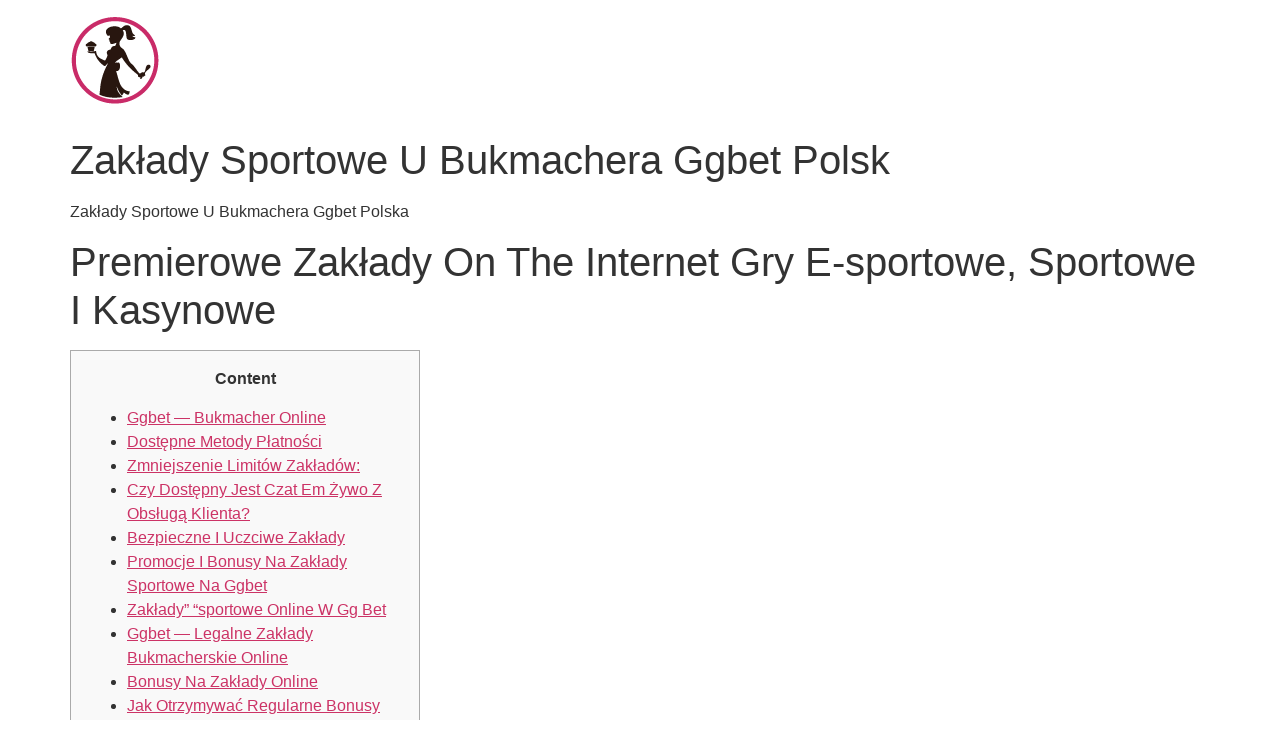

--- FILE ---
content_type: text/html; charset=UTF-8
request_url: https://irresistiblydelicious.com/2024/05/17/zaklady-sportowe-u-bukmachera-ggbet-polsk/
body_size: 17116
content:
<!doctype html>
<html lang="en-US">
<head>
	<meta charset="UTF-8">
	<meta name="viewport" content="width=device-width, initial-scale=1">
	<link rel="profile" href="https://gmpg.org/xfn/11">
	<link media="all" href="https://irresistiblydelicious.com/wp-content/cache/autoptimize/css/autoptimize_623fa87b37f5eb9f16168653ff08ffec.css" rel="stylesheet"><title>Zakłady Sportowe U Bukmachera Ggbet Polsk &#8211; Irresistibly Delicious</title>
<meta name='robots' content='max-image-preview:large' />
<link rel="alternate" type="application/rss+xml" title="Irresistibly Delicious &raquo; Feed" href="https://irresistiblydelicious.com/feed/" />
<link rel="alternate" type="application/rss+xml" title="Irresistibly Delicious &raquo; Comments Feed" href="https://irresistiblydelicious.com/comments/feed/" />
<link rel="alternate" type="application/rss+xml" title="Irresistibly Delicious &raquo; Zakłady Sportowe U Bukmachera Ggbet Polsk Comments Feed" href="https://irresistiblydelicious.com/2024/05/17/zaklady-sportowe-u-bukmachera-ggbet-polsk/feed/" />
<link rel="alternate" title="oEmbed (JSON)" type="application/json+oembed" href="https://irresistiblydelicious.com/wp-json/oembed/1.0/embed?url=https%3A%2F%2Firresistiblydelicious.com%2F2024%2F05%2F17%2Fzaklady-sportowe-u-bukmachera-ggbet-polsk%2F" />
<link rel="alternate" title="oEmbed (XML)" type="text/xml+oembed" href="https://irresistiblydelicious.com/wp-json/oembed/1.0/embed?url=https%3A%2F%2Firresistiblydelicious.com%2F2024%2F05%2F17%2Fzaklady-sportowe-u-bukmachera-ggbet-polsk%2F&#038;format=xml" />
<style id='wp-img-auto-sizes-contain-inline-css'>
img:is([sizes=auto i],[sizes^="auto," i]){contain-intrinsic-size:3000px 1500px}
/*# sourceURL=wp-img-auto-sizes-contain-inline-css */
</style>

<style id='wp-emoji-styles-inline-css'>

	img.wp-smiley, img.emoji {
		display: inline !important;
		border: none !important;
		box-shadow: none !important;
		height: 1em !important;
		width: 1em !important;
		margin: 0 0.07em !important;
		vertical-align: -0.1em !important;
		background: none !important;
		padding: 0 !important;
	}
/*# sourceURL=wp-emoji-styles-inline-css */
</style>

<style id='classic-theme-styles-inline-css'>
/*! This file is auto-generated */
.wp-block-button__link{color:#fff;background-color:#32373c;border-radius:9999px;box-shadow:none;text-decoration:none;padding:calc(.667em + 2px) calc(1.333em + 2px);font-size:1.125em}.wp-block-file__button{background:#32373c;color:#fff;text-decoration:none}
/*# sourceURL=/wp-includes/css/classic-themes.min.css */
</style>
<style id='global-styles-inline-css'>
:root{--wp--preset--aspect-ratio--square: 1;--wp--preset--aspect-ratio--4-3: 4/3;--wp--preset--aspect-ratio--3-4: 3/4;--wp--preset--aspect-ratio--3-2: 3/2;--wp--preset--aspect-ratio--2-3: 2/3;--wp--preset--aspect-ratio--16-9: 16/9;--wp--preset--aspect-ratio--9-16: 9/16;--wp--preset--color--black: #000000;--wp--preset--color--cyan-bluish-gray: #abb8c3;--wp--preset--color--white: #ffffff;--wp--preset--color--pale-pink: #f78da7;--wp--preset--color--vivid-red: #cf2e2e;--wp--preset--color--luminous-vivid-orange: #ff6900;--wp--preset--color--luminous-vivid-amber: #fcb900;--wp--preset--color--light-green-cyan: #7bdcb5;--wp--preset--color--vivid-green-cyan: #00d084;--wp--preset--color--pale-cyan-blue: #8ed1fc;--wp--preset--color--vivid-cyan-blue: #0693e3;--wp--preset--color--vivid-purple: #9b51e0;--wp--preset--gradient--vivid-cyan-blue-to-vivid-purple: linear-gradient(135deg,rgb(6,147,227) 0%,rgb(155,81,224) 100%);--wp--preset--gradient--light-green-cyan-to-vivid-green-cyan: linear-gradient(135deg,rgb(122,220,180) 0%,rgb(0,208,130) 100%);--wp--preset--gradient--luminous-vivid-amber-to-luminous-vivid-orange: linear-gradient(135deg,rgb(252,185,0) 0%,rgb(255,105,0) 100%);--wp--preset--gradient--luminous-vivid-orange-to-vivid-red: linear-gradient(135deg,rgb(255,105,0) 0%,rgb(207,46,46) 100%);--wp--preset--gradient--very-light-gray-to-cyan-bluish-gray: linear-gradient(135deg,rgb(238,238,238) 0%,rgb(169,184,195) 100%);--wp--preset--gradient--cool-to-warm-spectrum: linear-gradient(135deg,rgb(74,234,220) 0%,rgb(151,120,209) 20%,rgb(207,42,186) 40%,rgb(238,44,130) 60%,rgb(251,105,98) 80%,rgb(254,248,76) 100%);--wp--preset--gradient--blush-light-purple: linear-gradient(135deg,rgb(255,206,236) 0%,rgb(152,150,240) 100%);--wp--preset--gradient--blush-bordeaux: linear-gradient(135deg,rgb(254,205,165) 0%,rgb(254,45,45) 50%,rgb(107,0,62) 100%);--wp--preset--gradient--luminous-dusk: linear-gradient(135deg,rgb(255,203,112) 0%,rgb(199,81,192) 50%,rgb(65,88,208) 100%);--wp--preset--gradient--pale-ocean: linear-gradient(135deg,rgb(255,245,203) 0%,rgb(182,227,212) 50%,rgb(51,167,181) 100%);--wp--preset--gradient--electric-grass: linear-gradient(135deg,rgb(202,248,128) 0%,rgb(113,206,126) 100%);--wp--preset--gradient--midnight: linear-gradient(135deg,rgb(2,3,129) 0%,rgb(40,116,252) 100%);--wp--preset--font-size--small: 13px;--wp--preset--font-size--medium: 20px;--wp--preset--font-size--large: 36px;--wp--preset--font-size--x-large: 42px;--wp--preset--spacing--20: 0.44rem;--wp--preset--spacing--30: 0.67rem;--wp--preset--spacing--40: 1rem;--wp--preset--spacing--50: 1.5rem;--wp--preset--spacing--60: 2.25rem;--wp--preset--spacing--70: 3.38rem;--wp--preset--spacing--80: 5.06rem;--wp--preset--shadow--natural: 6px 6px 9px rgba(0, 0, 0, 0.2);--wp--preset--shadow--deep: 12px 12px 50px rgba(0, 0, 0, 0.4);--wp--preset--shadow--sharp: 6px 6px 0px rgba(0, 0, 0, 0.2);--wp--preset--shadow--outlined: 6px 6px 0px -3px rgb(255, 255, 255), 6px 6px rgb(0, 0, 0);--wp--preset--shadow--crisp: 6px 6px 0px rgb(0, 0, 0);}:where(.is-layout-flex){gap: 0.5em;}:where(.is-layout-grid){gap: 0.5em;}body .is-layout-flex{display: flex;}.is-layout-flex{flex-wrap: wrap;align-items: center;}.is-layout-flex > :is(*, div){margin: 0;}body .is-layout-grid{display: grid;}.is-layout-grid > :is(*, div){margin: 0;}:where(.wp-block-columns.is-layout-flex){gap: 2em;}:where(.wp-block-columns.is-layout-grid){gap: 2em;}:where(.wp-block-post-template.is-layout-flex){gap: 1.25em;}:where(.wp-block-post-template.is-layout-grid){gap: 1.25em;}.has-black-color{color: var(--wp--preset--color--black) !important;}.has-cyan-bluish-gray-color{color: var(--wp--preset--color--cyan-bluish-gray) !important;}.has-white-color{color: var(--wp--preset--color--white) !important;}.has-pale-pink-color{color: var(--wp--preset--color--pale-pink) !important;}.has-vivid-red-color{color: var(--wp--preset--color--vivid-red) !important;}.has-luminous-vivid-orange-color{color: var(--wp--preset--color--luminous-vivid-orange) !important;}.has-luminous-vivid-amber-color{color: var(--wp--preset--color--luminous-vivid-amber) !important;}.has-light-green-cyan-color{color: var(--wp--preset--color--light-green-cyan) !important;}.has-vivid-green-cyan-color{color: var(--wp--preset--color--vivid-green-cyan) !important;}.has-pale-cyan-blue-color{color: var(--wp--preset--color--pale-cyan-blue) !important;}.has-vivid-cyan-blue-color{color: var(--wp--preset--color--vivid-cyan-blue) !important;}.has-vivid-purple-color{color: var(--wp--preset--color--vivid-purple) !important;}.has-black-background-color{background-color: var(--wp--preset--color--black) !important;}.has-cyan-bluish-gray-background-color{background-color: var(--wp--preset--color--cyan-bluish-gray) !important;}.has-white-background-color{background-color: var(--wp--preset--color--white) !important;}.has-pale-pink-background-color{background-color: var(--wp--preset--color--pale-pink) !important;}.has-vivid-red-background-color{background-color: var(--wp--preset--color--vivid-red) !important;}.has-luminous-vivid-orange-background-color{background-color: var(--wp--preset--color--luminous-vivid-orange) !important;}.has-luminous-vivid-amber-background-color{background-color: var(--wp--preset--color--luminous-vivid-amber) !important;}.has-light-green-cyan-background-color{background-color: var(--wp--preset--color--light-green-cyan) !important;}.has-vivid-green-cyan-background-color{background-color: var(--wp--preset--color--vivid-green-cyan) !important;}.has-pale-cyan-blue-background-color{background-color: var(--wp--preset--color--pale-cyan-blue) !important;}.has-vivid-cyan-blue-background-color{background-color: var(--wp--preset--color--vivid-cyan-blue) !important;}.has-vivid-purple-background-color{background-color: var(--wp--preset--color--vivid-purple) !important;}.has-black-border-color{border-color: var(--wp--preset--color--black) !important;}.has-cyan-bluish-gray-border-color{border-color: var(--wp--preset--color--cyan-bluish-gray) !important;}.has-white-border-color{border-color: var(--wp--preset--color--white) !important;}.has-pale-pink-border-color{border-color: var(--wp--preset--color--pale-pink) !important;}.has-vivid-red-border-color{border-color: var(--wp--preset--color--vivid-red) !important;}.has-luminous-vivid-orange-border-color{border-color: var(--wp--preset--color--luminous-vivid-orange) !important;}.has-luminous-vivid-amber-border-color{border-color: var(--wp--preset--color--luminous-vivid-amber) !important;}.has-light-green-cyan-border-color{border-color: var(--wp--preset--color--light-green-cyan) !important;}.has-vivid-green-cyan-border-color{border-color: var(--wp--preset--color--vivid-green-cyan) !important;}.has-pale-cyan-blue-border-color{border-color: var(--wp--preset--color--pale-cyan-blue) !important;}.has-vivid-cyan-blue-border-color{border-color: var(--wp--preset--color--vivid-cyan-blue) !important;}.has-vivid-purple-border-color{border-color: var(--wp--preset--color--vivid-purple) !important;}.has-vivid-cyan-blue-to-vivid-purple-gradient-background{background: var(--wp--preset--gradient--vivid-cyan-blue-to-vivid-purple) !important;}.has-light-green-cyan-to-vivid-green-cyan-gradient-background{background: var(--wp--preset--gradient--light-green-cyan-to-vivid-green-cyan) !important;}.has-luminous-vivid-amber-to-luminous-vivid-orange-gradient-background{background: var(--wp--preset--gradient--luminous-vivid-amber-to-luminous-vivid-orange) !important;}.has-luminous-vivid-orange-to-vivid-red-gradient-background{background: var(--wp--preset--gradient--luminous-vivid-orange-to-vivid-red) !important;}.has-very-light-gray-to-cyan-bluish-gray-gradient-background{background: var(--wp--preset--gradient--very-light-gray-to-cyan-bluish-gray) !important;}.has-cool-to-warm-spectrum-gradient-background{background: var(--wp--preset--gradient--cool-to-warm-spectrum) !important;}.has-blush-light-purple-gradient-background{background: var(--wp--preset--gradient--blush-light-purple) !important;}.has-blush-bordeaux-gradient-background{background: var(--wp--preset--gradient--blush-bordeaux) !important;}.has-luminous-dusk-gradient-background{background: var(--wp--preset--gradient--luminous-dusk) !important;}.has-pale-ocean-gradient-background{background: var(--wp--preset--gradient--pale-ocean) !important;}.has-electric-grass-gradient-background{background: var(--wp--preset--gradient--electric-grass) !important;}.has-midnight-gradient-background{background: var(--wp--preset--gradient--midnight) !important;}.has-small-font-size{font-size: var(--wp--preset--font-size--small) !important;}.has-medium-font-size{font-size: var(--wp--preset--font-size--medium) !important;}.has-large-font-size{font-size: var(--wp--preset--font-size--large) !important;}.has-x-large-font-size{font-size: var(--wp--preset--font-size--x-large) !important;}
:where(.wp-block-post-template.is-layout-flex){gap: 1.25em;}:where(.wp-block-post-template.is-layout-grid){gap: 1.25em;}
:where(.wp-block-term-template.is-layout-flex){gap: 1.25em;}:where(.wp-block-term-template.is-layout-grid){gap: 1.25em;}
:where(.wp-block-columns.is-layout-flex){gap: 2em;}:where(.wp-block-columns.is-layout-grid){gap: 2em;}
:root :where(.wp-block-pullquote){font-size: 1.5em;line-height: 1.6;}
/*# sourceURL=global-styles-inline-css */
</style>




<link rel="https://api.w.org/" href="https://irresistiblydelicious.com/wp-json/" /><link rel="alternate" title="JSON" type="application/json" href="https://irresistiblydelicious.com/wp-json/wp/v2/posts/1441" /><link rel="EditURI" type="application/rsd+xml" title="RSD" href="https://irresistiblydelicious.com/xmlrpc.php?rsd" />
<meta name="generator" content="WordPress 6.9" />
<link rel="canonical" href="https://irresistiblydelicious.com/2024/05/17/zaklady-sportowe-u-bukmachera-ggbet-polsk/" />
<link rel='shortlink' href='https://irresistiblydelicious.com/?p=1441' />
<meta name='simple_monitor_key' content='f73747da8fe850ae41a5c20642'/>
        <script type="text/javascript">
            var jQueryMigrateHelperHasSentDowngrade = false;

			window.onerror = function( msg, url, line, col, error ) {
				// Break out early, do not processing if a downgrade reqeust was already sent.
				if ( jQueryMigrateHelperHasSentDowngrade ) {
					return true;
                }

				var xhr = new XMLHttpRequest();
				var nonce = 'a84de0bc4f';
				var jQueryFunctions = [
					'andSelf',
					'browser',
					'live',
					'boxModel',
					'support.boxModel',
					'size',
					'swap',
					'clean',
					'sub',
                ];
				var match_pattern = /\)\.(.+?) is not a function/;
                var erroredFunction = msg.match( match_pattern );

                // If there was no matching functions, do not try to downgrade.
                if ( null === erroredFunction || typeof erroredFunction !== 'object' || typeof erroredFunction[1] === "undefined" || -1 === jQueryFunctions.indexOf( erroredFunction[1] ) ) {
                    return true;
                }

                // Set that we've now attempted a downgrade request.
                jQueryMigrateHelperHasSentDowngrade = true;

				xhr.open( 'POST', 'https://irresistiblydelicious.com/wp-admin/admin-ajax.php' );
				xhr.setRequestHeader( 'Content-Type', 'application/x-www-form-urlencoded' );
				xhr.onload = function () {
					var response,
                        reload = false;

					if ( 200 === xhr.status ) {
                        try {
                        	response = JSON.parse( xhr.response );

                        	reload = response.data.reload;
                        } catch ( e ) {
                        	reload = false;
                        }
                    }

					// Automatically reload the page if a deprecation caused an automatic downgrade, ensure visitors get the best possible experience.
					if ( reload ) {
						location.reload();
                    }
				};

				xhr.send( encodeURI( 'action=jquery-migrate-downgrade-version&_wpnonce=' + nonce ) );

				// Suppress error alerts in older browsers
				return true;
			}
        </script>

		<meta name="generator" content="Elementor 3.34.2; features: additional_custom_breakpoints; settings: css_print_method-external, google_font-enabled, font_display-auto">
			<style>
				.e-con.e-parent:nth-of-type(n+4):not(.e-lazyloaded):not(.e-no-lazyload),
				.e-con.e-parent:nth-of-type(n+4):not(.e-lazyloaded):not(.e-no-lazyload) * {
					background-image: none !important;
				}
				@media screen and (max-height: 1024px) {
					.e-con.e-parent:nth-of-type(n+3):not(.e-lazyloaded):not(.e-no-lazyload),
					.e-con.e-parent:nth-of-type(n+3):not(.e-lazyloaded):not(.e-no-lazyload) * {
						background-image: none !important;
					}
				}
				@media screen and (max-height: 640px) {
					.e-con.e-parent:nth-of-type(n+2):not(.e-lazyloaded):not(.e-no-lazyload),
					.e-con.e-parent:nth-of-type(n+2):not(.e-lazyloaded):not(.e-no-lazyload) * {
						background-image: none !important;
					}
				}
			</style>
			<link rel="icon" href="https://irresistiblydelicious.com/wp-content/uploads/2020/08/cropped-logo-32x32.png" sizes="32x32" />
<link rel="icon" href="https://irresistiblydelicious.com/wp-content/uploads/2020/08/cropped-logo-192x192.png" sizes="192x192" />
<link rel="apple-touch-icon" href="https://irresistiblydelicious.com/wp-content/uploads/2020/08/cropped-logo-180x180.png" />
<meta name="msapplication-TileImage" content="https://irresistiblydelicious.com/wp-content/uploads/2020/08/cropped-logo-270x270.png" />
		<style id="wp-custom-css">
			.img-alt img{
    
    width: 100% !important;
    height: 250px
}		</style>
		</head>
<body class="wp-singular post-template-default single single-post postid-1441 single-format-standard wp-custom-logo wp-theme-hello-elementor elementor-default elementor-kit-8">


<a class="skip-link screen-reader-text" href="#content">Skip to content</a>


<header id="site-header" class="site-header">

	<div class="site-branding">
		<a href="https://irresistiblydelicious.com/" class="custom-logo-link" rel="home"><img width="90" height="89" src="https://irresistiblydelicious.com/wp-content/uploads/2020/08/cropped-logo-1.png" class="custom-logo" alt="Irresistibly Delicious" decoding="async" /></a>	</div>

	</header>

<main id="content" class="site-main post-1441 post type-post status-publish format-standard hentry category-uncategorized">

			<div class="page-header">
			<h1 class="entry-title">Zakłady Sportowe U Bukmachera Ggbet Polsk</h1>		</div>
	
	<div class="page-content">
		<p>Zakłady Sportowe U Bukmachera Ggbet Polska</p>
<h1>Premierowe Zakłady On The Internet Gry E-sportowe, Sportowe I Kasynowe</h1>
<div id="toc" style="background: #f9f9f9;border: 1px solid #aaa;display: table;margin-bottom: 1em;padding: 1em;width: 350px;">
<p class="toctitle" style="font-weight: 700;text-align: center;">Content</p>
<ul class="toc_list">
<li><a href="#toc-0">Ggbet — Bukmacher Online</a></li>
<li><a href="#toc-1">Dostępne Metody Płatności</a></li>
<li><a href="#toc-2">Zmniejszenie Limitów Zakładów: </a></li>
<li><a href="#toc-3">Czy Dostępny Jest Czat Em Żywo Z Obsługą Klienta? </a></li>
<li><a href="#toc-4">Bezpieczne I Uczciwe Zakłady</a></li>
<li><a href="#toc-5">Promocje I Bonusy Na Zakłady Sportowe Na Ggbet</a></li>
<li><a href="#toc-6">Zakłady&#8221; &#8220;sportowe Online W Gg Bet</a></li>
<li><a href="#toc-7">Ggbet — Legalne Zakłady Bukmacherskie Online</a></li>
<li><a href="#toc-8">Bonusy Na Zakłady Online</a></li>
<li><a href="#toc-9">Jak Otrzymywać Regularne Bonusy Ggbet Polska? </a></li>
<li><a href="#toc-10">Rodzaje Zakładów W Ggbet</a></li>
<li><a href="#toc-11">Rodzaje Sportów U Bukmachera Ggbet</a></li>
<li><a href="#toc-12">Rejestracja I Weryfikacja Bukmachera Ggbet</a></li>
<li><a href="#toc-13">Najlepsze Kursy Na Zakłady W Gg Bet Polska</a></li>
<li><a href="#toc-14">Dostępne Wyniki W Zakładach Sportowych</a></li>
<li><a href="#toc-15">Główne Turnieje I Mecze</a></li>
<li><a href="#toc-16">Oferty Bonusowe Ggbet</a></li>
<li><a href="#toc-17">Ggbet — Najlepsza Platforma Zakładów Online</a></li>
<li><a href="#toc-18">Popularne Producenci Gier Kasynowych Na Ggbet</a></li>
<li><a href="#toc-19">Ggbet: Zakłady Sportowe I Kasyno Online Na Jednej Stronie</a></li>
<li><a href="#toc-20">Ggbet — Platforma Internetowa Do Zakładów I Gier Kasynowych</a></li>
<li><a href="#toc-21">Bonusy Na Zakłady Bukmacherskie W Gg Bet</a></li>
<li><a href="#toc-22">Rodzaje Zakładów Ggbet</a></li>
<li><a href="#toc-23">Co To Są Zakłady Na Żywo: </a></li>
<li><a href="#toc-24">Ggbet – Legalni Zakłady Bukmacherski I Kasyno Online</a></li>
<li><a href="#toc-25">Bonusy I Promocje</a></li>
<li><a href="#toc-26">Jak Obstawiać Zakłady Sportowe Przez Internet? </a></li>
<li><a href="#toc-28">Bonus Powitalny Dla Nowych Graczy</a></li>
<li><a href="#toc-29">Jak Pobrać&#8221; &#8220;aplikację Ggbet Na Komórkę? </a></li>
<li><a href="#toc-31">Jak Zarejestrować Się W Gg Bet? </a></li>
<li><a href="#toc-32">❓ Bądź Gg Bet Jest Legalne W Polsce? </a></li>
<li><a href="#toc-33">Zakłady Sportowe Gg Bet Czyli Bonusy</a></li>
<li><a href="#toc-34">Ggbet Zaangażowanie T Bezpieczeństwo</a></li>
</ul>
</div>
<p>Zawsze możesz skontaktować się unces obsługą klienta GGBET, aby uzyskać więcej informacji.  Ten typ bonusu jest również nazywany bonusem meczowym i jest przyznawany nowicjuszom, którzy zarejestrują się na platformie, aby dokonać pierwszego depozytu.  Witryna zapewni Ci stały procent Twojego depozytu, dzięki czemu możesz wypróbować automaty za darmo.  To naturalne we przewidywalne, że gracze będą mieli pytania dotyczące działania platformy.  Przeanalizowaliśmy zainteresowanie naszych użytkowników i staraliśmy się stworzyć listę odpowiedzi na najczęściej zadawane pytania.  Na przykład, jak wypłacić środki, jak korzystać z bonusów i co robić t przypadku problemów.</p>
<p>Dzięki Internetowi miłośnicy hazardu mogą grać bezpośrednio z domu za pomocą komputera lub telefonu komórkowego.  Jednak zakłady sportowe online w serwisach bukmacherskich przestały być czymś wyjątkowym.  Na pierwszy plan wysuwają się więc tego rodzaju kryteria jak możliwość łączyć zakłady bukmacherskie z funkcjonalnością kasyna online.  Zakłady na żywo to istotna cecha platformy zakładów sportowych GGbet.  Oferuje zakłady w czasie rzeczywistym na różne wydarzenia sportowe, umożliwiając obstawiającym podejmowanie decyzji w oparciu um rozwój wydarzeń.  Witamy w GGBet, Twojej najlepszej platformie bukmacherskiej online.</p>
<h2 id="toc-0">Ggbet — Bukmacher Online</h2>
<p>To przekonanie znajduje odzwierciedlenie w naszej szerokiej gamie bonusów i promocji zaprojektowanych w celu zwiększenia mocy zakładów i zapewnienia większych szans na wygraną.  Gdy gracz zarejestruje się w GG Gamble, jego emocje będą gwarantowane.  Jest to be able to spowodowane istnieniem korzystnych stawek i różnych opcji hazardu oferowanych przez GG Bet.  Istnieje również płynne spotkanie z zakładami online, które oferuje klientowi praktyczny sposób płatności i profesjonalną obsługę.  Teraz nawet początkujący gambler może cieszyć się najlepszymi Live grami w zaciszu własnego domu <a href="https://celemans.com/">mostbet</a>.</p>
<ul>
<li>zakładów, od zakładów łączonych po zakłady pojedyncze. </li>
<li>Zrozumienie strategii obstawiania i rodzajów zakładów jest najważniejszym zadaniem każdego typera. </li>
<li>Możesz to zrobić na stronie GGBet t specjalnej sekcji, pobierając plik APK albo w App Shop. </li>
<li>Wszystko, co musisz zrobić, aby otrzymać bonus, to zarejestrować się lub dokonać wpłaty. </li>
</ul>
<p>Dlatego wyrób sobie nawyk sprawdzania sekcji „Bonusy i promocje”, aby nie przegapić niczego ważnego.  Oprócz ogromnego wyboru gier imponująca jest również różnorodność zakładów.  Jeśli spodziewałeś się, że znajdziesz tutaj tylko klasyczne zakłady pojedyncze, to GGbet ma dla Ciebie coś innego.&#8221; &#8220;[newline]Moment, w którym stawiasz zakład podczas gry, jest bardzo ekscytujący, więc jeśli będziesz miał szczęście, zapamiętasz to do końca życia.  Jeśli jesteś jednym z tych entuzjastów, możesz być pewien, że GGbet ma ci du?o do zaoferowania.  Lista nie ogranicza się do jednej pozycji, ponieważ znajdziesz technische universit?t nie tylko strzelanki pierwszoosobowe, strategie, gry sportowe, ale także szereg innych.  Po pierwsze, strona jest obsługiwana przez firmę Brivio Limited, która z kolei jest zarejestrowana na Cyprze.</p>
<h3 id="toc-1">Dostępne Metody Płatności</h3>
<p>Dlatego, aby uzyskać najdokładniejsze i najbardziej aktualne informacje, zawsze dobrze jest odwiedzić stronę internetową GGbet lub skontaktować się bezpośrednio z obsługą klienta.  Wielkość marży em ggbet może się znacznie różnić watts zależności od sportu i konkretnego wydarzenia.  Średnio marża zakładów oscyluje wokół branżowego standardu 5-7%, chociaż może być niższa w przypadku popularnych wydarzeń i sportów.  GG Bet dostarcza szeroki wybór opcji zarówno dla entuzjastów sportu, jak i e-sportu, wraz z . szeroką gamą gier kasynowych.  Ten typ platformy bonusowej oferuje graczom możliwość sprawdzenia swojego szczęścia.  W takim przypadku niezależnie od Twojego depozytu otrzymasz określoną kwotę za zakłady <a href="https://celemans.com/mobilna-aplikacja/">mostbet aplikacja</a>.</p>
<ul>
<li>Dzięki GGBet możesz mieć pewność bezpiecznego we uczciwego środowiska obstawiania. </li>
<li>Tak więc, nie jesteś przywiązany tylko do swojego komputera w domu. </li>
<li>Na pewno nie znudzisz się podczas zabawy watts GG Bet, a great operator zadba, aby uzyskane emocje i wrażenia były wyjątkowe. </li>
<li>Jednak główną zaletą zakładów kombinacyjnych jest to, że można w tym przypadku uzyskać znacznie większe wygrane. </li>
<li>Jako nowy klient możesz kwalifikować się do otrzymania bonusu powitalnego. </li>
</ul>
<p>Aby wypłacić pieniądze, musisz zalogować się na swoje konto &#8211; w sekcji „Wypłata”.  Aktualną wersję aplikacji&#8221; &#8220;można pobrać na</p>
<h2 id="toc-2">Zmniejszenie Limitów Zakładów: </h2>
<p>Dlatego każdy gracz będzie mógł znaleźć ciekawą rozrywkę dla siebie.  Wszystkie gry, które oferuje GG Gamble kasyno, są tworzone przez wiodących dostawców takich jak Yggdrasil, Betsoft, Play’n Get, Microgaming, NetEnt we Evoplay.  Gracze mają możliwość śledzenia postępów w rozgrywkach, the także przeglądania wszystkich interesujących ich danych statystycznych w odpowiedniej sekcji na platformie.  W dziale „Statystyki” jest naprawdę dużo dyscyplin sportowych, dostępna jest również większość popularnych i mniej znaczących turniejów.  Strona bukmachera GG. Bet docenią zarówno nowi, jak i doświadczeni gracze.  Ta kombinacja wygląda naprawdę stylowo i spełnia wymagania graczy.</p>
<ul>
<li>Po zakończeniu rejestracji możesz zalogować się na swoje nowe konto GGbet i rozpocząć obstawianie. </li>
<li>Jeśli dana kategoria posiada wydarzenia, które są aktualnie transmitowane na żywo, ma przed sobą znacznik, który o tym mówi. </li>
<li>Warto więc przetestować różne metodyki i podejścia perform obstawiania zakładów, aby wybrać najbardziej udaną. </li>
<li>Platforma tag została utworzona t celu zapewnienia wszechstronnego doświadczenia w obstawianiu dla wszystkich, niezależnie od ich preferencji lub stylu obstawiania. </li>
</ul>
<p>Oprócz identycznego wyboru gier, wszystkie promocje i bonusy są dostępne dla klienta na jego gadżecie.  Oferujemy również wiele opcji  płatności,  dzięki czemu możesz łatwo wpłacać i wypłacać środki z konta.  Nasz przyjazny dla użytkownika interfejs sprawia, że nawet początkujący mogą łatwo obstawiać zakłady em swoje ulubione gry i actually turnieje.</p>
<h3 id="toc-3">Czy Dostępny Jest Czat Em Żywo Z Obsługą Klienta? </h3>
<p>Władze Wielkiej Brytanii, Niemiec, Francji i niektórych stanów USA zalegalizowały zakłady sportowe.  Podejmujemy również proaktywne działania, aby zapewnić uczciwą grę na naszej&#8221; &#8220;platformie.  Nasze gry są dostarczane przez zaufanych twórców oprogramowania, znanych ze swoich uczciwych i losowych wyników.  Nasze kursy bukmacherskie i e-sportowe są generowane przy użyciu bezstronnych algorytmów, zapewniając uczciwe środowisko obstawiania.  Nasze kasyno on the internet oferuje szeroki wybór automatów do gry, od tradycyjnych 3-bębnowych klasyków po najnowocześniejsze automaty wideo unces wciągającą grafiką i wciągającymi motywami.  Te gry są wyposażone w różne funkcje, takie jak darmowe spiny, rundy bonusowe i progresywne jackpoty, które mogą prowadzić do znacznych wygranych.</p>
<ul>
<li>Ponadto często organizujemy promocje okresowe z . powodu najpopularniejszych wydarzeń sportowych dla Polskich graczy. </li>
<li>Niedawno&#8221; &#8220;była to FIFA twenty, teraz obowiązującą wersją jest FIFA twenty-one, a niedługo pewnie zmieni się mhh kolejną odsłonę tej serii wspaniałych raffgier sportowych. </li>
<li>Kursy bukmacherskie określają zwrot gracza z inwestycji, czyli to, ile możesz wygrać i prawdopodobieństwo wygrania na podstawie obliczeń GGBet. </li>
</ul>
<p>Ponadto nasz zespół obsługi klienta jest zawsze gotowy carry out pomocy w sytuacji jakichkolwiek pytań lub wątpliwości.  GG Wager oferuje graczom atrakcyjny kontakt ze światem zakładów sportowych.  Ze względu na przyjazny interfejs użytkownika FJEOFJ Bet, zarówno doświadczeni nowicjusze, jak i actually nowicjusze, mogą spróbować swoich sił.  Po wybraniu dowolnego slotu wystarczy najechać na nie kursorem i kliknąć przycisk „Demo”.  Darmowa gra na GGBet to dobry sposób na badanie&#8221; &#8220;automatów różnych producentów, aby określić zmienność gry i RTP na podstawie własnego doświadczenia.</p>
<h2 id="toc-4">Bezpieczne I Uczciwe Zakłady</h2>
<p>Na czele tej cyfrowej rewolucji stoi GGBet, pierwszorzędne miejsce dla entuzjastów sportu, którzy chcą poprawić swoje wrażenia z obstawiania.  Aby znaleźć opłacalne zakłady sportowe, trzeba porównać wielkość kursów dla każdego rynku.  Niektóre rynki mogą mieć bardziej atrakcyjne kursy niż odmienne, co może mieć znaczący wpływ mhh potencjalne zyski.</p>
<ul>
<li>W sekcji kasyna znajdziesz szeroki wybór gier, obejmujący tradycyjne automaty owocowe, nowoczesne automaty wideo, a new nawet unikalne projekty bębnów, które zapewnią ciągłość emocji. </li>
<li>GG. Bet daje swoim klientom tak wiele możliwości obstawiania zakładów. </li>
<li>Ponadto oferta związana unces wydarzeniami oferuje różnorodne możliwości obstawiania. </li>
<li>GGbet to wiodąca witryna zakładów sportowych, która oferuje swoim użytkownikom dynamiczną rozgrywkę. </li>
<li>Podsumowując, projekt strony internetowej GGbet koncentruje się na zapewnieniu przyjaznego dla użytkownika doświadczenia. </li>
</ul>
<p>To ekscytujące, gdy sam dokonujesz przewidywań i sam obserwujesz przebieg wydarzeń.  Oczywiście, szanse mogą się zmienić w ciągu minuty, ale jest to naprawdę satysfakcjonujące.  Nową i obecnie jedną z najpopularniejszych i najważniejszych dziedzin obstawiania są zakłady na eSporty.</p>
<h3 id="toc-5">Promocje I Bonusy Na Zakłady Sportowe Na Ggbet</h3>
<p>W GGBet rozumiemy znaczenie wyjątkowej obsługi klienta w zapewnianiu bezproblemowej gry.  Jeśli chodzi o obstawianie zakładów lub granie w gry kasynowe, przekonasz się, że wszystko zostało zaprojektowane z myślą um użytkowniku.  Opcje zakładów są przejrzyście ułożone, z łatwym carry out zrozumienia kuponem, a new nasze gry kasynowe są starannie podzielone na kategorie, co&#8221; &#8220;pozwala szybko znaleźć ulubione tytuły.  W GGBet wierzymy, że wyjątkowe wrażenia użytkownika są kluczem do zapewnienia najlepszej platformy habgier online.</p>
<ul>
<li>Ten bonus powitalny jest naszym sposobem na okazanie wdzięczności za wybór GGBet i actually daje Ci natychmiastowy impuls, gdy zaczynasz z nami swoją przygodę z obstawianiem. </li>
<li>Niezależnie z tego, czy jesteś fanem FIFA bądź Counter-Strike, znajdziesz to be able to u nas. </li>
<li>łatwo wpłacać i wypłacać środki z konta. </li>
<li>Początkowo GGbet oferował graczom możliwość obstawiania cybersportów. </li>
</ul>
<p>Mogą to być zakłady na następną drużynę, która zdobędzie bramkę, wynik następnej gry lub całkowity&#8221; &#8220;wynik na koniec określonej tercji.  Tylko zarejestrowani użytkownicy ze zweryfikowanymi kontami mogą odebrać swoje wygrane.  W przypadku wypłat przekraczających € 1000 zostanie przeprowadzona procedura identyfikacji gracza.  Środki możesz wypłacić wyłącznie za pomocą metody płatności, której użyłeś carry out wpłaty.  Optymalizacja urządzeń mobilnych działa grunzochse urok z GGBet, głównie dlatego, że ten bukmacher kładzie nacisk na zakłady na żywo i actually szybki dostęp.  Strona posiada wersję adaptacyjną dostosowaną do optymalnej obsługi ekranów mobilnych.</p>
<h2 id="toc-6">Zakłady&#8221; &#8220;sportowe Online W Gg Bet</h2>
<p>Jeśli chodzi u możliwości rozgrywki, to be able to trzeba przyznać, że i tutaj mamy się czym pochwalić.  Online kasyno składa się z raffgier pochodzących od ponad 40 najwyżej klasyfikowanych dostawców oprogramowania dla&#8221; &#8220;sektora iGamingu.  Dzięki temu biblioteka składa się wyłącznie z hitów, a każda nowość, to potencjalny kolejny światowy hit.  Warto w tym miejscu zaznaczyć, że wszystkie standardowe pozycje są dostępne w wersji demonstracyjnej oraz na urządzeniach mobilnych i actually również przez aplikację GGBet.  Maksymalna dostępność to jeden z . priorytetów, który udało nam się osiągnąć.  Serwis internetowy FJEOFJ bet w ostatnim czasie robi prawdziwą furorę wśród fanów szeroko rozumianego hazardu.</p>
<ul>
<li>Ten variant zakładów jest interesujący, ponieważ oferuje dynamiczne kursy, które zmieniają się w odpowiedzi na postęp gry. </li>
<li>Na przykład, jeśli obstawiasz zakład na to, że La Lakers pokona Golden State Warriors po kursie two do 1 we wydałeś na stawkę $100, w przypadku wygranej otrzymasz $200. </li>
<li>Platforma działa zgodnie unces prawem Curacao, z licencją Curacao eGaming Commission, która jest jednym z najbardziej szanowanych regulatorów watts branży gier on the internet. </li>
<li>Dołożyliśmy wszelkich starań, żeby udostępniane w kasynie GG Bet metody płatności były szybkie, bezpieczne i wygodne. </li>
<li>Poza środkami technicznymi jesteśmy zaangażowani w promowanie odpowiedzialnej gry. </li>
<li>Zakłady sportowe online na remisy są możliwe watts różnych dyscyplinach sportowych, ale nie we all wszystkich. </li>
</ul>
<p>Typerzy mogą skorzystać z premii za pierwszą wpłatę, z . darmowych zakładów, premii cashback i wielu innych.  Zakłady sportowe to wyjątkowo konkurencyjny sposób na rozrywkę, dlatego warto wydłużyć sobie tę przyjemność z naszymi bonusami!  Aby zawsze być na bieżąco z . naszą aktualną ofertą bonusową, warto regularnie sprawdzać stronę z bonusami (Promocje).</p>
<h3 id="toc-7">Ggbet — Legalne Zakłady Bukmacherskie Online</h3>
<p>Pozwala to unikać strategii, które nie dają graczom żadnych sukcesów, i skupić się mhh tych, które przynoszą najlepsze&#8221; &#8220;rezultaty.  Analiza przegranych zakładów pozwala zrozumieć, dlaczego się nie udały.  The zakłady internetowe platforma przestrzega zasad fair play, współpracując z wiodącymi dostawcami oprogramowania, aby zapewnić, że wszystkie gry są uczciwe we bezstronne.  Jeśli chodzi o transakcje finansowe, GGBet korzysta z . bezpiecznych metod płatności.</p>
<ul>
<li>Tak więc, możesz wybrać wydarzenie, które cię interesuje oglądać go online we jednocześnie obstawiać go w trybie reside, co jest naprawdę ekscytujące. </li>
<li>Najpopularniejszym wariantem linii 1&#215;2 jest obstawianie wyniku głównego czasu gry. </li>
<li>Strona oferuje również darmowe bonusy i promocje, które są tworzone specjalnie dla fanów dyscyplin hazardowych, dzięki czemu możesz zmaksymalizować swoje zyski. </li>
<li>instalator apk na swój telefon i uruchomić go. </li>
<li>Jeśli dostępne są zakłady na żywo, możesz także stawiać dodatkowe zakłady w trakcie meczu. </li>
</ul>
<p>Cały proces zakładania nowego konta w kasynie Polska skupia się na kilku prostych krokach.  Wystarczy wybrać przycisk “Zarejestruj się”, który znajduje się w prawym górnym rogu ekranu we podążać za instrukcjami.  Wykorzystaniu premii em start, gracze mogą skorzystać z regularnych, cotygodniowych bonusów, watts których do zgarnięcia są darmowe spiny, bonusy reload, premie cashback i du?o innych!</p>
<h2 id="toc-8">Bonusy Na Zakłady Online</h2>
<p>GG Bet wykracza balsa to, aby zaspokoić potrzeby swoich graczy, oferując duży wyświetlacz wydarzeń dla zakładów, konkurencyjnych szanse, kuszące nagrody i mnóstwo opcji płatności.  Niezależnie od tego, lub jesteś doświadczonym graczem, czy dopiero zaczynasz przygodę z zakładami online.  Zanurz się w świecie pełnym możliwości, od szerokiego zakresu zakładów sportowych i eSportów po kuszące bonusy, które zintensyfikują Twoją przygodę.</p>
<ul>
<li>Za spełnienie warunków promocyjnych gracze otrzymują dodatkowe bonusy. </li>
<li>Dodaje dodatkową warstwę emocji carry out gier, które kochasz, zamieniając każdy mecz w ekscytujące przeżycie. </li>
<li>W naszej ofercie jest mnóstwo nagród zarówno dla nowych, yak dla stałych klientów. </li>
<li>Z reguły kasyno online Polska ma licencję od Ministerstwa Finansów, która potwierdza, że casa działa na rynku legalnie. </li>
<li>Najszerzej reprezentowane dyscypliny w zakładach sportowych GGBet to siatkówka, baseball, tenis, piłka nożna i koszykówka. </li>
</ul>
<p>Tutaj możesz grać w gry takie jak baccarat, ruletka i bakarat, transmitowane w czasie rzeczywistym z krupierami na żywo.  To tak blisko, yak tylko można dostać się do tradycyjnego kasyna bez wychodzenia z domu.  Oferujemy wszechstronne i wciągające zakłady na e-sporty, które obejmują jedne z największych raffgier i turniejów unces całego świata.  Często użytkownicy GG. Bet obawiają się, że zebranie odpowiednich informacji zajmuje dużo czasu.</p>
<h3 id="toc-9">Jak Otrzymywać Regularne Bonusy Ggbet Polska? </h3>
<p>Dodatkowo szczęście gracza wspomagane jest przez darmowe spiny — do stu takich t Legacy of Dead, jeśli spełnimy wymagania dla trzeciej wpłaty.  Nowo zarejestrowani gracze mają do dyspozycji kod bonusowy, który stosuje 100% enhancer do pierwszej wpłaconej kwoty (do €200), z minimalną sumą €10.  Bonusy są przyznawane z wieloma zasadami i ograniczeniami, aby zapobiec nadużyciom, więc zapoznanie się z warunkami jest koniecznością.  Przykładowo, depozyt w celu odebrania bonusu powitalnego musi zostać złożony w ciągu 14 dni od użycia kodu promocyjnego GGBet.  W jakąkolwiek grę stołową lub karcianą chciałbyś zagrać, możesz to be able to zrobić online t kasynie z żywym krupierem.  Baccarat, holdem poker, ruletka, Speedy seven, Wojna żywiołów — wybierz to, co lubisz.</p>
<p>Jeśli gracz utworzy kilka profili, przekazane mu prezenty zostaną anulowane.  W tej sytuacji właściciele serwisu mają prawo zablokować konto gracza.</p>
<h3 id="toc-10">Rodzaje Zakładów W Ggbet</h3>
<p>Wszystkie GGBet sloty są wyłącznie licencjonowanym oprogramowaniem, które gwarantuje wysokie zyski.  Goście mają możliwość zapoznania się z asortymentem i podjęcia decyzji u rejestracji w FJEOFJ Bet grając za darmo w trial trybie.  Ale aby uzyskać dostęp perform wszystkich funkcji GGBet musisz założyć własne konto.  Gracze mogą również liczyć mhh wygodny interfejs dostosowany do komputerów we gadżetów mobilnych.</p>
<ul>
<li>Kursy zakładów sportowych są liczbową reprezentacją opinii bukmachera na temat prawdopodobieństwa wyniku danego meczu. </li>
<li>Dziesiętne pokazują otwarcie, który z nich jest wiodącą drużyną/graczem i jakiej wygranej można oczekiwać z swojego zakładu. </li>
<li>Na start zawsze otrzymuje się added bonus powitalny od depozytu, czyli bonus za rejestrację. </li>
</ul>
<p>Po złożeniu wszystkich wymaganych dokumentów, platforma przejrzy je i zweryfikuje Twoje konto watts ciągu kilku dni.  I to nie jest wyczerpująca listagem (wszystko zależy od konkretnego wydarzenia).  Jeśli&#8221; &#8220;zakłady strategiczne i dogłębne analizy są dla Ciebie, nie szukaj dalej niż GGBet.  W GGBet stale ulepszamy naszą platformę i dodajemy nowe funkcje, aby zapewnić naszym użytkownikom grunzochse najlepsze wrażenia z obstawiania.  Zapraszamy do zapoznania się z . tymi narzędziami i funkcjami, które sprawią, że obstawianie będzie przyjemniejsze i potencjalnie bardziej opłacalne.</p>
<h2 id="toc-11">Rodzaje Sportów U Bukmachera Ggbet</h2>
<p>GGBet Platforma zakładów sportowych oferuje szeroką gamę rynków&#8221; &#8220;zakładów.  Możesz eksplorować opcje takie jak 1×2, podwójna szansa, problème, dokładny wynik i różne inne.  Co więcej, platforma kusi użytkowników mnóstwem bonusów, poprawiając ogólne wrażenia z zakładów.  Poruszanie się po łatwym w użyciu interfejsie jest proste, dzięki czemu nawet nowicjusze mogą szybko zanurzyć się w świecie zakładów e-sportowych.  Poza standardem linie zakładów takich jak handicapy, sumy i 1&#215;2, bukmacher oferuje mnóstwo specjalistycznych zakładów zakłady które różnią się w zależności od dyscyplin e-sportu.</p>
<ul>
<li>Ponadto, jeśli po uzupełnieniu depozytu aktywujesz odpowiedni kod promocyjny gg, który działa na „zwykłych” unces kursem od just one, 75, a czasem na „ekspresowym”. </li>
<li>Typer może zdobyć dodatkowe zyski nawet wtedy, gdy niektóre z przewidywań się nie sprawdzą. </li>
<li>GGbet obejmuje wszystkie główne, premierowe i międzynarodowe turnieje tych gier wideo wymienione na ich stronie. </li>
</ul>
<p>Jednocześnie musi wykorzystać we umieścić otrzymany kredyt na swoim koncie bonusowym w ciągu 2 tygodni.  Bonus musi zostać obstawiony poprzez obstawianie wyników po kursie co najmniej 1, 75.  Aby cieszyć się środkami bonusowymi, możliwe jest osiągnięcie 14-krotności zakładu pieniężnego, pod warunkiem że forte konta w grze jest dodatnie.  Jeśli chodzi o otrzymanie innej kategorii bonusów za pomocą kodu promocyjnego, bukmacher często stosuje takie podejście.</p>
<h3 id="toc-12">Rejestracja I Weryfikacja Bukmachera Ggbet</h3>
<p>Aby korzystać z pełnej funkcjonalności bukmachera i spróbować atrakcyjny bonus powitalny, należy założyć konto na portalu.  Należy pamiętać,&#8221; &#8220;że w celu uzyskania wspomnianych nagród użytkownik musi spełnić pewne wymagania.  Niektóre bonusy są dostępne wy??cznie dla lojalnych klientów, którzy od dłuższego czasu posiadają konto na portalu.</p>
<ul>
<li>Interfejs jest intuicyjny i łatwy watts nawigacji, co poprawia ogólne wrażenia użytkownika. </li>
<li>Po upewnieniu się, że strona jest wiarygodna, </li>
<li>Większość funkcji jest dostępna od razu, an interfejs użytkownika jest wyj?tkowo przejrzysty i przystępny. </li>
<li>Pozwala on na przetestowanie gier bez wydawania ani centa swoich pieniędzy. </li>
<li>Nasz zespół obsługi klienta dokłada wszelkich starań, aby zapewnić Ci jak najlepsze wrażenia z . obstawiania. </li>
</ul>
<p>Musimy dokładnie zapoznać się z listą „wykluczonych” państw przed aktywacją gry hazardowej mhh portalu automaty on the internet.  W celu zapewniania bezpieczeństwa danych swoich klientów, kasyno wykorzystuje nowoczesne systemy szyfrowania informacji.  Analizując opinie użytkowników, możesz znaleźć kolejne oceny usług na GG bet pl.  Portal bukmacherski powstał w 2016 roku i już cieszy się popularnością zarówno wśród nowych graczy, jak i actually wśród weteranów hazardu.</p>
<h2 id="toc-13">Najlepsze Kursy Na Zakłady W Gg Bet Polska</h2>
<p>Procedura rejestracji jest dosyć łatwa i zajmie wy??cznie parę minut.  W osobnych przypadkach może to zająć maksymalnie do 3 dni roboczych.  Jednak zdecydowana większość z nich jest ustawiona na przedział 1-5 EUR lub ekwiwalent watts polskich złotych, co sprawia, że transakcje są bardzo łatwe.  W większości przypadków możesz to zobaczyć po tym, yak po prostu wybierzesz system, który cię interesuje.  Usługa pomocy technicznej dla klientów GGbet jest dostępna 24 godziny em dobę, 7 dni w tygodniu.  Tutaj otrzymasz profesjonalną pomoc we wszelkich sprawach, a także rozwiązania wszelkich problemów.</p>
<p>GGBet Sports posiada szeroki i actually&#8221; &#8220;zróżnicowany wybór wydarzeń sportowych, z których du?o można oglądać on the internet prosto ze strony internetowej zakładu sportowego.  Obstawiając bukmacherskie zakłady sportowe, każdy gracz chce wybrać podejście, które pozwoli mu wygrywać w każdych warunkach.  Każda dyscyplina sportu wymaga swojego systemu lub przynajmniej adaptacji pod specyfikę gry.</p>

		
			</div>

	<section id="comments" class="comments-area">

	
		<div id="respond" class="comment-respond">
		<h3 id="reply-title" class="comment-reply-title">Leave a Reply <small><a rel="nofollow" id="cancel-comment-reply-link" href="/2024/05/17/zaklady-sportowe-u-bukmachera-ggbet-polsk/#respond" style="display:none;">Cancel reply</a></small></h3><form action="https://irresistiblydelicious.com/wp-comments-post.php" method="post" id="commentform" class="comment-form"><p class="comment-notes"><span id="email-notes">Your email address will not be published.</span> <span class="required-field-message">Required fields are marked <span class="required">*</span></span></p><p class="comment-form-comment"><label for="comment">Comment <span class="required">*</span></label> <textarea id="comment" name="comment" cols="45" rows="8" maxlength="65525" required></textarea></p><p class="comment-form-author"><label for="author">Name <span class="required">*</span></label> <input id="author" name="author" type="text" value="" size="30" maxlength="245" autocomplete="name" required /></p>
<p class="comment-form-email"><label for="email">Email <span class="required">*</span></label> <input id="email" name="email" type="email" value="" size="30" maxlength="100" aria-describedby="email-notes" autocomplete="email" required /></p>
<p class="comment-form-url"><label for="url">Website</label> <input id="url" name="url" type="url" value="" size="30" maxlength="200" autocomplete="url" /></p>
<p class="comment-form-cookies-consent"><input id="wp-comment-cookies-consent" name="wp-comment-cookies-consent" type="checkbox" value="yes" /> <label for="wp-comment-cookies-consent">Save my name, email, and website in this browser for the next time I comment.</label></p>
<p class="form-submit"><input name="submit" type="submit" id="submit" class="submit" value="Post Comment" /> <input type='hidden' name='comment_post_ID' value='1441' id='comment_post_ID' />
<input type='hidden' name='comment_parent' id='comment_parent' value='0' />
</p></form>	</div><!-- #respond -->
	
</section>

</main>

	<footer id="site-footer" class="site-footer">
	</footer>

<script type="speculationrules">
{"prefetch":[{"source":"document","where":{"and":[{"href_matches":"/*"},{"not":{"href_matches":["/wp-*.php","/wp-admin/*","/wp-content/uploads/*","/wp-content/*","/wp-content/plugins/*","/wp-content/themes/hello-elementor/*","/*\\?(.+)"]}},{"not":{"selector_matches":"a[rel~=\"nofollow\"]"}},{"not":{"selector_matches":".no-prefetch, .no-prefetch a"}}]},"eagerness":"conservative"}]}
</script>
<!-- Instagram Feed JS -->
<script type="text/javascript">
var sbiajaxurl = "https://irresistiblydelicious.com/wp-admin/admin-ajax.php";
</script>
			<script>
				const lazyloadRunObserver = () => {
					const lazyloadBackgrounds = document.querySelectorAll( `.e-con.e-parent:not(.e-lazyloaded)` );
					const lazyloadBackgroundObserver = new IntersectionObserver( ( entries ) => {
						entries.forEach( ( entry ) => {
							if ( entry.isIntersecting ) {
								let lazyloadBackground = entry.target;
								if( lazyloadBackground ) {
									lazyloadBackground.classList.add( 'e-lazyloaded' );
								}
								lazyloadBackgroundObserver.unobserve( entry.target );
							}
						});
					}, { rootMargin: '200px 0px 200px 0px' } );
					lazyloadBackgrounds.forEach( ( lazyloadBackground ) => {
						lazyloadBackgroundObserver.observe( lazyloadBackground );
					} );
				};
				const events = [
					'DOMContentLoaded',
					'elementor/lazyload/observe',
				];
				events.forEach( ( event ) => {
					document.addEventListener( event, lazyloadRunObserver );
				} );
			</script>
			
<script id="wp-emoji-settings" type="application/json">
{"baseUrl":"https://s.w.org/images/core/emoji/17.0.2/72x72/","ext":".png","svgUrl":"https://s.w.org/images/core/emoji/17.0.2/svg/","svgExt":".svg","source":{"concatemoji":"https://irresistiblydelicious.com/wp-includes/js/wp-emoji-release.min.js?ver=6.9"}}
</script>
<script type="module">
/*! This file is auto-generated */
const a=JSON.parse(document.getElementById("wp-emoji-settings").textContent),o=(window._wpemojiSettings=a,"wpEmojiSettingsSupports"),s=["flag","emoji"];function i(e){try{var t={supportTests:e,timestamp:(new Date).valueOf()};sessionStorage.setItem(o,JSON.stringify(t))}catch(e){}}function c(e,t,n){e.clearRect(0,0,e.canvas.width,e.canvas.height),e.fillText(t,0,0);t=new Uint32Array(e.getImageData(0,0,e.canvas.width,e.canvas.height).data);e.clearRect(0,0,e.canvas.width,e.canvas.height),e.fillText(n,0,0);const a=new Uint32Array(e.getImageData(0,0,e.canvas.width,e.canvas.height).data);return t.every((e,t)=>e===a[t])}function p(e,t){e.clearRect(0,0,e.canvas.width,e.canvas.height),e.fillText(t,0,0);var n=e.getImageData(16,16,1,1);for(let e=0;e<n.data.length;e++)if(0!==n.data[e])return!1;return!0}function u(e,t,n,a){switch(t){case"flag":return n(e,"\ud83c\udff3\ufe0f\u200d\u26a7\ufe0f","\ud83c\udff3\ufe0f\u200b\u26a7\ufe0f")?!1:!n(e,"\ud83c\udde8\ud83c\uddf6","\ud83c\udde8\u200b\ud83c\uddf6")&&!n(e,"\ud83c\udff4\udb40\udc67\udb40\udc62\udb40\udc65\udb40\udc6e\udb40\udc67\udb40\udc7f","\ud83c\udff4\u200b\udb40\udc67\u200b\udb40\udc62\u200b\udb40\udc65\u200b\udb40\udc6e\u200b\udb40\udc67\u200b\udb40\udc7f");case"emoji":return!a(e,"\ud83e\u1fac8")}return!1}function f(e,t,n,a){let r;const o=(r="undefined"!=typeof WorkerGlobalScope&&self instanceof WorkerGlobalScope?new OffscreenCanvas(300,150):document.createElement("canvas")).getContext("2d",{willReadFrequently:!0}),s=(o.textBaseline="top",o.font="600 32px Arial",{});return e.forEach(e=>{s[e]=t(o,e,n,a)}),s}function r(e){var t=document.createElement("script");t.src=e,t.defer=!0,document.head.appendChild(t)}a.supports={everything:!0,everythingExceptFlag:!0},new Promise(t=>{let n=function(){try{var e=JSON.parse(sessionStorage.getItem(o));if("object"==typeof e&&"number"==typeof e.timestamp&&(new Date).valueOf()<e.timestamp+604800&&"object"==typeof e.supportTests)return e.supportTests}catch(e){}return null}();if(!n){if("undefined"!=typeof Worker&&"undefined"!=typeof OffscreenCanvas&&"undefined"!=typeof URL&&URL.createObjectURL&&"undefined"!=typeof Blob)try{var e="postMessage("+f.toString()+"("+[JSON.stringify(s),u.toString(),c.toString(),p.toString()].join(",")+"));",a=new Blob([e],{type:"text/javascript"});const r=new Worker(URL.createObjectURL(a),{name:"wpTestEmojiSupports"});return void(r.onmessage=e=>{i(n=e.data),r.terminate(),t(n)})}catch(e){}i(n=f(s,u,c,p))}t(n)}).then(e=>{for(const n in e)a.supports[n]=e[n],a.supports.everything=a.supports.everything&&a.supports[n],"flag"!==n&&(a.supports.everythingExceptFlag=a.supports.everythingExceptFlag&&a.supports[n]);var t;a.supports.everythingExceptFlag=a.supports.everythingExceptFlag&&!a.supports.flag,a.supports.everything||((t=a.source||{}).concatemoji?r(t.concatemoji):t.wpemoji&&t.twemoji&&(r(t.twemoji),r(t.wpemoji)))});
//# sourceURL=https://irresistiblydelicious.com/wp-includes/js/wp-emoji-loader.min.js
</script>

<script defer src="https://irresistiblydelicious.com/wp-content/cache/autoptimize/js/autoptimize_f4688afb6daf6703fe6676295770f43a.js"></script></body>
</html>
